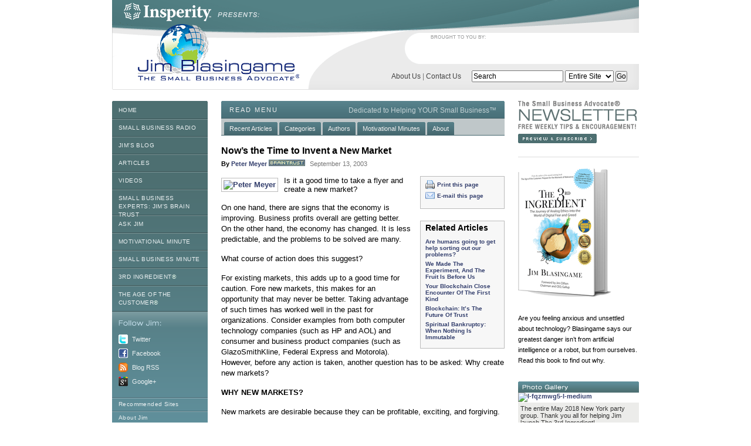

--- FILE ---
content_type: text/html; charset=utf-8
request_url: https://smallbusinessadvocate.com/small-business-article/nows-the-time-to-invent-a-new-market-514
body_size: 9956
content:
<!DOCTYPE html PUBLIC "-//W3C//DTD XHTML 1.0 Transitional//EN"
"http://www.w3.org/TR/xhtml1/DTD/xhtml1-transitional.dtd">

<html xmlns="http://www.w3.org/1999/xhtml" xml:lang="en" lang="en">
  <head>
    <meta name="google-site-verification" content="tFuw-3sNCdQcjfgcrpmgL83uxPoCcLNXULAnhbX5ZMo" />
<meta http-equiv="Content-Type" content="text/html; charset=iso-8859-1" />
<link rel="icon" type="image/png" href="/favicon.png" />
<!--[if IE]>
	<link rel="shortcut icon" type="image/x-icon" href="/favicon.ico" />
<![endif]-->
<title>Now’s the Time to Invent a New Market by Peter Meyer</title>

<link href="/assets/application-cf9e655a9e2323876589d2b96cbb0a15.css" media="screen" rel="stylesheet" type="text/css" />

<meta name='description' content='Look for the strength of the perception of the need.'/>
  <link href="/themes/alphacube.css" media="screen" rel="stylesheet" type="text/css" />





  </head>
  <body >
    <script type="text/javascript">
  var _gaq = _gaq || [];
  _gaq.push(['_setAccount', 'UA-5779972-1']);
  _gaq.push(['_trackPageview']);

  (function() {
    var ga = document.createElement('script'); ga.type =
 'text/javascript'; ga.async = true;
    ga.src = ('https:' == document.location.protocol ? 'https://ssl' :
 'http://www') + '.google-analytics.com/ga.js';
    var s = document.getElementsByTagName('script')[0];
 s.parentNode.insertBefore(ga, s);
  })();
</script>

    <div align="center">

      <div id="container">
        <div id="header">
          <div id="sponsors">
          </div>
          <a href="http://www.insperity.com/?PID=SMBA" id="logo-insperity" onfocus="if(this.blur)this.blur();" target="blank"></a>
          <a href="/" id="logo" onfocus="if(this.blur)this.blur();"></a>
          <div id="search"><a href="/about" onfocus="if(this.blur)this.blur();">About Us</a> | <a href="/contact" onfocus="if(this.blur)this.blur();">Contact Us</a><form accept-charset="UTF-8" action="/search" id="search_form" method="get"><div style="margin:0;padding:0;display:inline"><input name="utf8" type="hidden" value="&#x2713;" /></div>
  <input class="query" id="q" name="q" type="text" value="Search" />
  <select id="in" name="in"><option value="site">Entire Site</option>
<option value="articles">Articles</option>
<option value="interviews">Interviews</option>
<option value="braintrusts">Brain Trust</option></select>
  <input type="submit" value="Go" />
</form></div>
        </div>
        <div id="nav">
          <div id="top">
            <a href="/" id="first" onfocus="if(this.blur)this.blur();">Home</a>
              <a href="/small-business-interviews/recent" onfocus="if(this.blur)this.blur();">Small Business Radio</a>
            <a href="https://www.jimblasingame.com/blog/" onfocus="if(this.blur)this.blur();" target="blank">Jim&#x27;s Blog</a>
            <a href="/small-business-articles" onfocus="if(this.blur)this.blur();">Articles</a>
            <a href="/small-business-videos" onfocus="if(this.blur)this.blur();">Videos</a>
            <a href="/small-business-experts/all" class="btlink" onfocus="if(this.blur)this.blur();">Small Business Experts: Jim&#x27;s Brain Trust</a>
            <a href="/ask" onfocus="if(this.blur)this.blur();">Ask Jim</a>
            <a href="/motivational-minutes" onfocus="if(this.blur)this.blur();">Motivational Minute</a>
            <a href="/small-business-minute" onfocus="if(this.blur)this.blur();">Small Business Minute</a>
            <a href="/3rd-ingredient/interviews" onfocus="if(this.blur)this.blur();">3rd Ingredient<span style="color:#efe">&reg;</span></a>
            <a href="/age-of-the-customer/interviews" class="btlink" onfocus="if(this.blur)this.blur();">The Age of the Customer<span style="color:#efe">&reg;</span></a>
          </div>
          <div id="follow">
            <a href="http://twitter.com/jimblasingame/" id="twitter" onfocus="if(this.blur)this.blur();" target="blank">Twitter</a>
            <a href="http://www.facebook.com/smallbusinessadvocate" id="facebook" onfocus="if(this.blur)this.blur();" target="blank">Facebook</a>
            <a href="http://feeds2.feedburner.com/SmallBusinessRadioBlog" id="rss" onfocus="if(this.blur)this.blur();" target="blank">Blog RSS</a>
            <a href="https://plus.google.com/109812134451476740615" id="gplus" onfocus="if(this.blur)this.blur();" target="blank">Google+</a>
            <!--			<a href="" id="digg">Digg</a>
            <a href="" id="delicious">Delicious</a> -->
          </div>
          <div id="bottom">
            <a href="/favorites" onfocus="if(this.blur)this.blur();">Recommended Sites</a>
            <a href="/about-jim" onfocus="if(this.blur)this.blur();">About Jim</a>
            <a href="/photos" onfocus="if(this.blur)this.blur();">Photo Gallery</a>
            <a href="https://www.ageofthecustomer.com/" target="blank" onfocus="if(this.blur)this.blur();">Books by Jim</a>
            
          </div>


        </div>
        <div id="content">



            
<div class="">
  <div id="subnav-space">
	<div id="subnav-head">
		<div id="dedicated">Dedicated to Helping YOUR Small Business&trade;</div>Read Menu
	</div>
  <ul id="subnav">
  	<li class=""><a href="/small-business-articles" onfocus="if(this.blur)this.blur();">Recent Articles</a></li>
  	<li class=""><a href="/small-business-articles-categories" onfocus="if(this.blur)this.blur();">Categories</a></li>
   	<li class=""><a href="/small-business-articles/authors" onfocus="if(this.blur)this.blur();">Authors</a></li>
   	<li class=""><a href="/motivational-minutes" onfocus="if(this.blur)this.blur();">Motivational Minutes</a></li>
   	<li class=""><a href="/small-business-articles/about" onfocus="if(this.blur)this.blur();">About</a></li>
  </ul>
</div>

</div>

<div id="show-article">
  <div class="adminedit">  </div>

  <h1> Now’s the Time to Invent a New Market </h1>

    <div class="byline">

  By <a href="/small-business-experts/peter-meyer-184" onfocus="if(this.blur)this.blur();">Peter Meyer</a>

    <span class="icon-bt"><img alt="" src="/assets/layout/icon-brain-trust.gif" /></span>

  <span class="date">September 13, 2003</span>

</div>


    <a href="/small-business-experts/peter-meyer-184" onfocus="if(this.blur)this.blur();" target="_top"><img alt="Peter Meyer" class="photo" src="http://media.smallbusinessadvocate.com/images/people/5217/peter-meyer-medium.jpg?1413395973" /></a>

  <div id="share-options" style="float:right;margin:0 0 10px 15px; width: 126px;">
    <div style="margin-bottom:8px;"><a href="JavaScript:window.print();" class="icon-print">Print this page</a></div>
    <div style="margin-bottom:8px;">
      <a href="/small-business-articles/514/article_emails/new" class="icon-email email-page" onfocus="if(this.blur)this.blur();">E-mail this page</a>
    </div>
    <div>
      <!-- AddThis Button BEGIN -->
      <div style="margin-bottom:5px"><a class="addthis_button_facebook_like" fb:like:layout="button_count"></a></div>
      <div style="margin-bottom:5px"><a class="addthis_button_tweet"></a></div>
      <div style="margin-bottom:5px"><a class="addthis_button_linkedin_counter"></a></div>
      <div><a class="addthis_counter addthis_pill_style"></a></div>
      <script type="text/javascript" src="https://s7.addthis.com/js/250/addthis_widget.js#pubid=xa-4d90dcd95bfcad96"></script>
      <!-- AddThis Button END -->
    </div>
  </div>

  <div class="grey-box" id="related-articles">
    <h2> Related Articles </h2>
      <a href="/small-business-article/are-humans-going-to-get-help-sorting-out-our-problems-3596" class="related-article" onfocus="if(this.blur)this.blur();">Are humans going to get help sorting out our problems?</a>
      <a href="/small-business-article/we-made-the-experiment-and-the-fruit-is-before-us-3589" class="related-article" onfocus="if(this.blur)this.blur();">We Made The Experiment, And The Fruit Is Before Us</a>
      <a href="/small-business-article/your-blockchain-close-encounter-of-the-first-kind-3587" class="related-article" onfocus="if(this.blur)this.blur();">Your Blockchain Close Encounter Of The First Kind </a>
      <a href="/small-business-article/blockchain-its-the-future-of-trust-3579" class="related-article" onfocus="if(this.blur)this.blur();">Blockchain: It’s The Future Of Trust</a>
      <a href="/small-business-article/spiritual-bankruptcy-when-nothing-is-immutable-3571" class="related-article" onfocus="if(this.blur)this.blur();">Spiritual Bankruptcy: When Nothing Is Immutable</a>
  </div>

  Is it a good time to take a flyer and create a new market?</I><p>On one hand, there are signs that the economy is improving.  Business profits overall are getting better.  On the other hand, the economy has changed.  It is less predictable, and the problems to be solved are many.<p>What course of action does this suggest?<p>For existing markets, this adds up to a good time for caution.  Fore new markets, this makes for an opportunity that may never be better.  Taking advantage of such times has worked well in the past for organizations.  Consider examples from both computer technology companies (such as HP and AOL) and consumer and business product companies (such as GlazoSmithKline, Federal Express and Motorola).  However, before any action is taken, another question has to be asked: Why create new markets?<p><b>WHY NEW MARKETS?</b><p>New markets are desirable because they can be profitable, exciting, and forgiving.<p><b>There is profit in new markets. </b> In established, competitive markets, you always face the pressure to reduce prices to match competitors.  Someone always seems to be willing to “buy business” by selling at very low margins, and you may be forced there by another vendor’s sense of desperation.  But when you create a new market, you are the only vendor.  Without competitors, you can focus on the customer’s sense of value as you set prices.  When the customer recognizes the value you offer, your margin increases and cash flows.  If you are in an expensive price or feature war, the existence of a separate captive market with high margins and good cash flow can represent a very valuable resource for you, funding future growth.  <p><b>A track record in creating new markets can attract investors. </b> A company that consistently succeeds at new markets (and succeeding half the time is considered consistent) makes for an appealing story with them.<p><b>Exhilaration comes from the sheer joy of creating something that did not previously exist. </b> This is an advantage.  Work itself can be fun.  It is an advantage in recruiting talented people.  Given a choice, many of the best people will choose to work for a company that is creating new products and markets over the one that only imitates the actions of others.  <p><b>You are better positioned.</b>  In a troubled economy, competitive markets are exceptionally unforgiving.  However, as the only player in a newly created market, you can make mistakes and not lose share to your rivals – you don’t have any rivals.  You have room to be creative, to try new ideas and take the time to work more closely with customers.<p><b>That tolerance for mistakes also creates a great training ground for managers and executives.</b>  You may have people who would benefit from the experience of trying to take an idea from inception to success.  The worst outcome is that the company loses some money and discovers that these are not good managers.  The best case is that the new market will pan out and subsidize the training of great senior executives.<p><b>The forgiving nature of new markets opens the potential to make your own rules. </b> Existing markets have structures that affect all participants.  Building a brand-new market allows you to distance your business from the restrictions of history and to create your own vision.<p><b>WHAT ARE NEW MARKETS</b><p>Just because a market may be new to you does not make it a new market.  A new market is one that is new to everyone.  And products or technologies do not define a new market.  You don’t need those, just new customers with problems that they do not considered solved.<p>Hewlett Packard made a market out of lo-cost printers.  It did not create the hardware, and it wasn’t the first to market.  However, the company did initiate the market for inexpensive, desktop color printers where one did not previously exist.  HP was the first to package the products so that customers accepted them as a solution.  That market remains one of HP’s most profitable businesses.  <p>Guaranteed overnight delivery did not exist as a market until Federal Express created it.  Frederick Smith did not create the planes or the idea of spoke-and hub delivery.  Still, until the mid-1970’s, no one had combined them to meet this real need.  FedEx created a market where none existed before and then went on to dominate that new market.  Low-cost printing and overnight delivery addresses problems that customers felt, creating new, lucrative markets.  <p><b>FOUR COMMON DENOMINATORS OF SUCCESS IN NEW MARKETS</b><p>When you look at the companies that have been successful at creating new markets, you can see several common key elements.  You will increase your chance of repeated and systematic success by following these principles.<p><b>1. Identify problems that need solutions. </b> As interesting as an online grocery delivery service might have been to the founders of Webvan and Peapod, it did not create a substantial market.  As much fun as “push” Internet technology might have been to design and bring to market, consumers were not excited enough to keep it going.  Home automation still seems to be a solution in search for a problem in the United States.<p>To reduce the risk you run when you create new markets, locate problems that have real potential.  Don’t measure potential by the possible number of users but by the severity of the problem as a specific number of users perceive it.  When GlaxoSmithKline looked at the potential for a new migraine remedy, Imitrex, it did not look at the painkiller market.  Why?  Headache sufferers did not define Imitrex’s potential.  Most patients do not need Imitrex to cope with their pain.  The exception are migraine patients who will pay ten dollars a pill to relieve their pain.  Severity of the need, as your customers perceive it, is what drives the potential volume in your new market.  <p><b>2. Follow one of two lower risk paths. </b> Netscape created and dominated a new market in the riskiest way.  The company’s founders chose to develop a new chose to develop a new product for new prospects.  HP broke through at a lower risk, developing a new product (color desktop printing) for prospects of the company knew well.  Motorola reduced its risk by taking a known product (analog cell phones) to unknown prospects (users in governments of developing countries).  All three strategies worked, but HP and Motorola took a safer path.  Since the risk of failure is high, it makes sense to reduce it when you can.<p><b>3. Be willing to ignore the siren call of numerous opportunities.</b> Many managers look for opportunities and then jump to take advantage of the new ones that they can reach.  It may seem counterintuitive, but jumping to new opportunities can make it difficult to create and dominate new markets.  If your market concept was sound last week, it should still be sound this week.  Diluting efforts by pursuing too many opportunities will make it harder for any effort to succeed.  To win at new markets, stay on one track.<p><b>4. Start with cross-functional teams and leadership.</b>  One common denominator of success in new markets is a leader who crosses organizational boundaries to manage the effort.  No single function can do this work.  Marketing is not well suited for the task, nor is engineering or finance.  You want the sales team to focus on the quarter’s revenue, but you’ll need their input on the new market.  Your role a s a business leader is to span vertical functions as the business focuses on new markets.  This role is critical to creating and dominating new markets.  <p><b>WHAT IS THE POTENTIAL FOR NEW MARKETS?</b><p>New markets are not an accidental result of random activity.  New markets are the product of someone recognizing potential, finding the right solution and bringing that solution to market in a way that works.  It’s difficult and demanding and requires the greatest creativity and marketing and engineering know how.  Consider this good news because if new markets were easy, your competition would already be there.<p>Are there still needs to meet?  The reality is that you can find more burning needs than any of us an address in our lifetime.  The potential for new markets does not rely on the strength of the need.  Look for the strength of the perception of the need.  If you want to create a new market successfully, start there. <p>Products as diverse as FedEx, Imitrex, and AOL were not accidents.  You can repeat those successes.  When you do, you will be taking advantage of the future, not waiting for it.<br>_______________<p>Peter Meyer, principal of The Meyer Group, Scotts Valley, California, is author of <I>Creating and Dominating a New Market</I> and <I>Warp-Speed Growth</I>.</p></p></p></p></p></p></p></p></p></p></p></p></p></p></p></p></p></p></p></p></p></p></p></p></p></p></p>

  <div class="clear"> </div>

  <div class="categories">
    Category: <a href="/small-business-articles-category/futuring-demographics-generations-20" onfocus="if(this.blur)this.blur();">Futuring, Demographics, Generations</a>
  </div>

  <div id="share-options">
  <div style="float:left">
    <!-- AddThis Button BEGIN -->
    <script type="text/javascript">addthis_pub  = 'smallbusinessadvocate';</script>
    <a href="https://www.addthis.com/bookmark.php" onmouseover="return addthis_open(this, '', '[URL]', '[TITLE]')" onmouseout="addthis_close()" onclick="return addthis_sendto()"><img src="https://s7.addthis.com/button1-bm.gif" width="125" height="16" border="0" alt="" /></a><script type="text/javascript" src="https://s7.addthis.com/js/152/addthis_widget.js"></script>
    <!-- AddThis Button END -->
  </div>
  <span style="margin-left:10px;"><a href="JavaScript:window.print();" class="icon-print">Print page</a></span>
  <a href="/small-business-articles/514/article_emails/new" class="icon-email email-page" onfocus="if(this.blur)this.blur();">E-mail this page</a>
</div>

</div>




        </div>

        <div id="sidebar-right" style="">


          <div style="height:80px;margin-bottom:15px;">
  <a href="/newsletter" id="newsletter" onfocus="if(this.blur)this.blur();"></a>	  
</div>

<a href="http://www.3rdingredient.com/">
  <div style="margin-bottom:27px; border-top:1px solid #ddd; padding-top:17px; clear: left">
    <img alt="3rdingredientbook" src="/assets/v2/3rdingredientbook.png" style="margin-bottom:8px;" />
    <span style="font-weight:normal;color:#000;line-height:1.3em;"><p>Are you feeling anxious and unsettled about technology? Blasingame says our greatest danger isn’t from artificial intelligence or a robot, but from ourselves. Read this book to find out why.</p></span>
  </div>
</a>

<div style="position:relative;height:190px;width:206px;margin-bottom:15px;">
		<div id="gallery_rotate_0" style="position:absolute;display:">
			<img alt="Side-photo-gallery-header" src="/assets/v2/side-photo-gallery-header.gif" />
			<a href="/photos" onfocus="if(this.blur)this.blur();"><img alt="I-fqzmwg5-l-medium" src="http://media.smallbusinessadvocate.com/images/gallery-photos/91/i-fqZMWg5-L-medium.jpg?1533244217" /></a>
			<div style="background-color:#ececea;border-top:1px solid #fff;padding:4px 4px 4px 4px;-moz-border-radius: 0 0 3px 3px; -webkit-border-radius:0 0 3px 3px;color:#333;">
				The entire May 2018 New York party group. Thank you all for helping Jim launch The 3rd Ingredient! 
			</div>
		</div>
		<div id="gallery_rotate_1" style="position:absolute;display:none">
			<img alt="Side-photo-gallery-header" src="/assets/v2/side-photo-gallery-header.gif" />
			<a href="/photos" onfocus="if(this.blur)this.blur();"><img alt="I-z5hhsqh-l-medium" src="http://media.smallbusinessadvocate.com/images/gallery-photos/90/i-Z5HHsqh-L-medium.jpg?1533244079" /></a>
			<div style="background-color:#ececea;border-top:1px solid #fff;padding:4px 4px 4px 4px;-moz-border-radius: 0 0 3px 3px; -webkit-border-radius:0 0 3px 3px;color:#333;">
				Davonna Blasingame, Brain Trust member Bill Brandt, Jim Blasingame and Patrice Brandt take a moment to pose for a picture at the New York party in May 2018. 
			</div>
		</div>
		<div id="gallery_rotate_2" style="position:absolute;display:none">
			<img alt="Side-photo-gallery-header" src="/assets/v2/side-photo-gallery-header.gif" />
			<a href="/photos" onfocus="if(this.blur)this.blur();"><img alt="I-shjzw8n-l-medium" src="http://media.smallbusinessadvocate.com/images/gallery-photos/89/i-ShjzW8n-L-medium.jpg?1533243837" /></a>
			<div style="background-color:#ececea;border-top:1px solid #fff;padding:4px 4px 4px 4px;-moz-border-radius: 0 0 3px 3px; -webkit-border-radius:0 0 3px 3px;color:#333;">
				New York party guests share their thoughts about The 3rd Ingredient.
			</div>
		</div>
		<div id="gallery_rotate_3" style="position:absolute;display:none">
			<img alt="Side-photo-gallery-header" src="/assets/v2/side-photo-gallery-header.gif" />
			<a href="/photos" onfocus="if(this.blur)this.blur();"><img alt="I-gpjg28g-l-medium" src="http://media.smallbusinessadvocate.com/images/gallery-photos/88/i-gPjg28g-L-medium.jpg?1533243679" /></a>
			<div style="background-color:#ececea;border-top:1px solid #fff;padding:4px 4px 4px 4px;-moz-border-radius: 0 0 3px 3px; -webkit-border-radius:0 0 3px 3px;color:#333;">
				New York party guests listen intently to Jim as he explains The 3rd Ingredient.
			</div>
		</div>
		<div id="gallery_rotate_4" style="position:absolute;display:none">
			<img alt="Side-photo-gallery-header" src="/assets/v2/side-photo-gallery-header.gif" />
			<a href="/photos" onfocus="if(this.blur)this.blur();"><img alt="I-h6nnh96-l-medium" src="http://media.smallbusinessadvocate.com/images/gallery-photos/87/i-H6NnH96-L-medium.jpg?1533243587" /></a>
			<div style="background-color:#ececea;border-top:1px solid #fff;padding:4px 4px 4px 4px;-moz-border-radius: 0 0 3px 3px; -webkit-border-radius:0 0 3px 3px;color:#333;">
				Jim launches his newest book, The 3rd Ingredient, with a New York rooftop party May 2018.
			</div>
		</div>
		<div id="gallery_rotate_5" style="position:absolute;display:none">
			<img alt="Side-photo-gallery-header" src="/assets/v2/side-photo-gallery-header.gif" />
			<a href="/photos" onfocus="if(this.blur)this.blur();"><img alt="Gallery-medium" src="http://media.smallbusinessadvocate.com/images/gallery-photos/86/gallery-medium.jpg?1434404148" /></a>
			<div style="background-color:#ececea;border-top:1px solid #fff;padding:4px 4px 4px 4px;-moz-border-radius: 0 0 3px 3px; -webkit-border-radius:0 0 3px 3px;color:#333;">
				Author Jim Blasingame receives 2015 Axiom Business Book Award in New York from Jim Barnes, Editor, The Jenkins Group
			</div>
		</div>
		<div id="gallery_rotate_6" style="position:absolute;display:none">
			<img alt="Side-photo-gallery-header" src="/assets/v2/side-photo-gallery-header.gif" />
			<a href="/photos" onfocus="if(this.blur)this.blur();"><img alt="Gallery-medium" src="http://media.smallbusinessadvocate.com/images/gallery-photos/85/gallery-medium.jpg?1426181867" /></a>
			<div style="background-color:#ececea;border-top:1px solid #fff;padding:4px 4px 4px 4px;-moz-border-radius: 0 0 3px 3px; -webkit-border-radius:0 0 3px 3px;color:#333;">
				Teaching community bankers about The Age of the Customer at ICBA LIVE 2015 in Orlando.
			</div>
		</div>
		<div id="gallery_rotate_7" style="position:absolute;display:none">
			<img alt="Side-photo-gallery-header" src="/assets/v2/side-photo-gallery-header.gif" />
			<a href="/photos" onfocus="if(this.blur)this.blur();"><img alt="Gallery-medium" src="http://media.smallbusinessadvocate.com/images/gallery-photos/84/gallery-medium.jpg?1409086928" /></a>
			<div style="background-color:#ececea;border-top:1px solid #fff;padding:4px 4px 4px 4px;-moz-border-radius: 0 0 3px 3px; -webkit-border-radius:0 0 3px 3px;color:#333;">
				Jim enjoyed speaking one-on-one with small business owners and leading a special session at Lake Houston.
			</div>
		</div>
		<div id="gallery_rotate_8" style="position:absolute;display:none">
			<img alt="Side-photo-gallery-header" src="/assets/v2/side-photo-gallery-header.gif" />
			<a href="/photos" onfocus="if(this.blur)this.blur();"><img alt="Gallery-medium" src="http://media.smallbusinessadvocate.com/images/gallery-photos/83/gallery-medium.jpg?1409086868" /></a>
			<div style="background-color:#ececea;border-top:1px solid #fff;padding:4px 4px 4px 4px;-moz-border-radius: 0 0 3px 3px; -webkit-border-radius:0 0 3px 3px;color:#333;">
				Jim offers advice to fellow small business owners at Lake Houston.
			</div>
		</div>
		<div id="gallery_rotate_9" style="position:absolute;display:none">
			<img alt="Side-photo-gallery-header" src="/assets/v2/side-photo-gallery-header.gif" />
			<a href="/photos" onfocus="if(this.blur)this.blur();"><img alt="Gallery-medium" src="http://media.smallbusinessadvocate.com/images/gallery-photos/82/gallery-medium.jpg?1409086643" /></a>
			<div style="background-color:#ececea;border-top:1px solid #fff;padding:4px 4px 4px 4px;-moz-border-radius: 0 0 3px 3px; -webkit-border-radius:0 0 3px 3px;color:#333;">
				At a conference in Houston, Jim signs a book for fellow small business owners.
			</div>
		</div>
		<div id="gallery_rotate_10" style="position:absolute;display:none">
			<img alt="Side-photo-gallery-header" src="/assets/v2/side-photo-gallery-header.gif" />
			<a href="/photos" onfocus="if(this.blur)this.blur();"><img alt="Gallery-medium" src="http://media.smallbusinessadvocate.com/images/gallery-photos/81/gallery-medium.jpg?1409086619" /></a>
			<div style="background-color:#ececea;border-top:1px solid #fff;padding:4px 4px 4px 4px;-moz-border-radius: 0 0 3px 3px; -webkit-border-radius:0 0 3px 3px;color:#333;">
				At a conference in Houston, Jim signs a book for fans. 
			</div>
		</div>
		<div id="gallery_rotate_11" style="position:absolute;display:none">
			<img alt="Side-photo-gallery-header" src="/assets/v2/side-photo-gallery-header.gif" />
			<a href="/photos" onfocus="if(this.blur)this.blur();"><img alt="Gallery-medium" src="http://media.smallbusinessadvocate.com/images/gallery-photos/80/gallery-medium.jpg?1409086394" /></a>
			<div style="background-color:#ececea;border-top:1px solid #fff;padding:4px 4px 4px 4px;-moz-border-radius: 0 0 3px 3px; -webkit-border-radius:0 0 3px 3px;color:#333;">
				Jim reunites with friend and Brain Trust member Ramon Ray at the 2014 Book Expo America in NYC. 
			</div>
		</div>
		<div id="gallery_rotate_12" style="position:absolute;display:none">
			<img alt="Side-photo-gallery-header" src="/assets/v2/side-photo-gallery-header.gif" />
			<a href="/photos" onfocus="if(this.blur)this.blur();"><img alt="Gallery-medium" src="http://media.smallbusinessadvocate.com/images/gallery-photos/79/gallery-medium.jpg?1409086355" /></a>
			<div style="background-color:#ececea;border-top:1px solid #fff;padding:4px 4px 4px 4px;-moz-border-radius: 0 0 3px 3px; -webkit-border-radius:0 0 3px 3px;color:#333;">
				Jim enjoys a meeting with Brain Trust member Michael Lee Stallard. 
			</div>
		</div>
		<div id="gallery_rotate_13" style="position:absolute;display:none">
			<img alt="Side-photo-gallery-header" src="/assets/v2/side-photo-gallery-header.gif" />
			<a href="/photos" onfocus="if(this.blur)this.blur();"><img alt="Gallery-medium" src="http://media.smallbusinessadvocate.com/images/gallery-photos/78/gallery-medium.JPG?1409086248" /></a>
			<div style="background-color:#ececea;border-top:1px solid #fff;padding:4px 4px 4px 4px;-moz-border-radius: 0 0 3px 3px; -webkit-border-radius:0 0 3px 3px;color:#333;">
				Small business expert Jim Blasingame signs a book for the legendary Irwin Zucker at the 2014 Book Expo America in NYC. 
			</div>
		</div>
		<div id="gallery_rotate_14" style="position:absolute;display:none">
			<img alt="Side-photo-gallery-header" src="/assets/v2/side-photo-gallery-header.gif" />
			<a href="/photos" onfocus="if(this.blur)this.blur();"><img alt="Gallery-medium" src="http://media.smallbusinessadvocate.com/images/gallery-photos/77/gallery-medium.jpg?1407522224" /></a>
			<div style="background-color:#ececea;border-top:1px solid #fff;padding:4px 4px 4px 4px;-moz-border-radius: 0 0 3px 3px; -webkit-border-radius:0 0 3px 3px;color:#333;">
				Jim speaks at Insperity&#x27;s annual sales conference in Feburary 2014.
			</div>
		</div>
		<div id="gallery_rotate_15" style="position:absolute;display:none">
			<img alt="Side-photo-gallery-header" src="/assets/v2/side-photo-gallery-header.gif" />
			<a href="/photos" onfocus="if(this.blur)this.blur();"><img alt="Gallery-medium" src="http://media.smallbusinessadvocate.com/images/gallery-photos/68/gallery-medium.jpg?1338396901" /></a>
			<div style="background-color:#ececea;border-top:1px solid #fff;padding:4px 4px 4px 4px;-moz-border-radius: 0 0 3px 3px; -webkit-border-radius:0 0 3px 3px;color:#333;">
				Mitt Romney and Hector Barreto on stage at The Latino Coalition&#x27;s Annual Economic Summit during Small Business Week 2012.
			</div>
		</div>
		<div id="gallery_rotate_16" style="position:absolute;display:none">
			<img alt="Side-photo-gallery-header" src="/assets/v2/side-photo-gallery-header.gif" />
			<a href="/photos" onfocus="if(this.blur)this.blur();"><img alt="Gallery-medium" src="http://media.smallbusinessadvocate.com/images/gallery-photos/67/gallery-medium.jpg?1326916397" /></a>
			<div style="background-color:#ececea;border-top:1px solid #fff;padding:4px 4px 4px 4px;-moz-border-radius: 0 0 3px 3px; -webkit-border-radius:0 0 3px 3px;color:#333;">
				On stage with Paul Sarvadi, CEO of Insperity, and Bob McTeer, former President of the Dallas Fed.
			</div>
		</div>
		<div id="gallery_rotate_17" style="position:absolute;display:none">
			<img alt="Side-photo-gallery-header" src="/assets/v2/side-photo-gallery-header.gif" />
			<a href="/photos" onfocus="if(this.blur)this.blur();"><img alt="Gallery-original" src="http://media.smallbusinessadvocate.com/images/gallery-photos/56/gallery-original.jpg?1301929880" /></a>
			<div style="background-color:#ececea;border-top:1px solid #fff;padding:4px 4px 4px 4px;-moz-border-radius: 0 0 3px 3px; -webkit-border-radius:0 0 3px 3px;color:#333;">
				Jim addresses an SBA audience during Small Business Week.
			</div>
		</div>
		<div id="gallery_rotate_18" style="position:absolute;display:none">
			<img alt="Side-photo-gallery-header" src="/assets/v2/side-photo-gallery-header.gif" />
			<a href="/photos" onfocus="if(this.blur)this.blur();"><img alt="Gallery-original" src="http://media.smallbusinessadvocate.com/images/gallery-photos/55/gallery-original.jpg?1301929846" /></a>
			<div style="background-color:#ececea;border-top:1px solid #fff;padding:4px 4px 4px 4px;-moz-border-radius: 0 0 3px 3px; -webkit-border-radius:0 0 3px 3px;color:#333;">
				Jim does his Mickey impersonation at an SBA annual gala in Orlando, Florida.
			</div>
		</div>
		<div id="gallery_rotate_19" style="position:absolute;display:none">
			<img alt="Side-photo-gallery-header" src="/assets/v2/side-photo-gallery-header.gif" />
			<a href="/photos" onfocus="if(this.blur)this.blur();"><img alt="Gallery-original" src="http://media.smallbusinessadvocate.com/images/gallery-photos/54/gallery-original.jpg?1301929816" /></a>
			<div style="background-color:#ececea;border-top:1px solid #fff;padding:4px 4px 4px 4px;-moz-border-radius: 0 0 3px 3px; -webkit-border-radius:0 0 3px 3px;color:#333;">
				Jim moderates a panel discussion for the U.S. Chamber&#x27;s Small Business Summit in Washington, D.C.
			</div>
		</div>
</div>



            <div>
<div class="ad"><a href="http://www.insperity.com/?PID=SMBA?Creative=NSP" onclick="javascript: pageTracker._trackPageview('/ads/insperity.com');" onfocus="if(this.blur)this.blur();" target="_blank"><img alt="" border="0" src="/assets/layout/sidebar-promos/insperity-200x200.jpg" /></a></div>              <a href="http://www.atlaswebdev.com/" target="_blank"><img src="/assets/layout/sidebar-promos/atlaswebdev.gif" style="margin-top:10px"><span style="display:none;">ruby on rails developer</span></a>
            </div>
        </div>
      </div>

      <div id="footer">

        <a href="/">Home</a>
          <a href="/small-business-interviews/recent" onfocus="if(this.blur)this.blur();">Listen</a>
        <a href="/small-business-articles" onfocus="if(this.blur)this.blur();">Read</a>
        <a href="/ask" onfocus="if(this.blur)this.blur();">Ask</a>
        <a href="/photos" onfocus="if(this.blur)this.blur();">Photo Gallery</a>
        <a href="/about" onfocus="if(this.blur)this.blur();">About Us</a>
        <a href="/contact" onfocus="if(this.blur)this.blur();">Contact Us</a>
          <a href="/login" onfocus="if(this.blur)this.blur();">Login</a>

          <div id="custom">
            <p><a href="http://www.smallbusinessadvocate.com/pages/small-business">Top 4 Subjects</a>&nbsp;| <a target="_blank" onclick="javascript: pageTracker._trackPageview('/mysites/www.jimblasingame.com/blog/');" href="http://www.jimblasingame.com/blog/">Blog</a> | <a href="/show" title="small business radio">Small Business Radio</a> | <a href="/small-business-articles" title="small business articles">Articles</a> | <a title="small business start up" href="/search?q=start+up&amp;in=interviews">Start Up</a> | <a title="small business radio past shows" href="/small-business-interviews/archives">Radio Show Archives</a> | <a href="/small-business-articles-categories" title="small business articles categories">Articles Categories</a> | <a href="/small-business-braintrust/all" title="small business radio categories"> Expert Brain Trust</a></p>
          </div>

          <a href="/small-business-interviews/year/2013" onfocus="if(this.blur)this.blur();">2013 Interviews</a>
          <a href="/small-business-interviews/year/2012" onfocus="if(this.blur)this.blur();">2012 Interviews</a>
          <a href="/small-business-interviews/year/2011" onfocus="if(this.blur)this.blur();">2011 Interviews</a>

        <div id="copyright">&copy;Copyright 1997&ndash;2026 by Small Business Network, Inc.</div>
      </div>
    </div>



    <script src="/assets/jquery-1.4.3.min-809c735ebf0f68dba85651563584696a.js" type="text/javascript"></script>
<script src="/assets/application-c27c2eb13e05607cbc9c17d1d1fdf6f5.js" type="text/javascript"></script>
<script src="/assets/prototype-7b7f2084227cfff252798f233049b8bb.js" type="text/javascript"></script>
<script src="/assets/scriptaculous-d172a6931a03e0df6b57065aae207940.js" type="text/javascript"></script>
<script src="/assets/kropper-18aa7df50df7f40fb5f4b0bcf9ae24bc.js" type="text/javascript"></script>
<script src="/assets/builder-a088ffaaa1ac15fab0bdd457484f2df9.js" type="text/javascript"></script>
<script src="/assets/effects-6a802d760f4f9a29049e75d3bbef2044.js" type="text/javascript"></script>
<script src="/assets/dragdrop-af7e899dfcb15db4dc5fa0aedfe3f0ac.js" type="text/javascript"></script>
<script src="/assets/controls-808ed0cc1bb2b646d8c87d0960a09f9e.js" type="text/javascript"></script>
<script src="/assets/dom-drag-bc3606003a76d30075d703b4d53f4f8f.js" type="text/javascript"></script>
<script src="/assets/slider-fe3ac099d35bd078ad24ccfe0e4d4d2c.js" type="text/javascript"></script>
<script src="/assets/lightbox-0e5522f25436041d2fa91f2a76a437a4.js" type="text/javascript"></script>
<script src="/assets/lowpro-e05abca6c57fac1988453fca573ca85b.js" type="text/javascript"></script>
<script src="/assets/search_bar-54e871ab70e28ad73020e9d2a850d08e.js" type="text/javascript"></script>
<script src="/assets/sub_nav-7b3016043a6609109ac204813bcf23fe.js" type="text/javascript"></script>
<script src="/assets/interviews_show-6f7fc44da7cd50713892315314ac9346.js" type="text/javascript"></script>
<script src="/assets/window-c35994087903543b42be1c87307eb220.js" type="text/javascript"></script>
<script src="/assets/articles-d753172b1bff47e8194d5ed857deabc8.js" type="text/javascript"></script>
<script src="/assets/zaicast-cff73b994470d4e9ce79485076fa654f.js" type="text/javascript"></script>

    <script src="/assets/front/root-93b6261055b729dcd32e250b140db9a4.js" type="text/javascript"></script>


    

    <script type="text/javascript">
var gallery_rotation_period = 10000;
var gallery_fade_period = 2000;
var rotating_index = 0; 

jQuery(function($) {setTimeout(rotateGalleryImage, gallery_rotation_period);});

function rotateGalleryImage(){
	jQuery('#gallery_rotate_'+rotating_index).fadeOut(gallery_fade_period);
	if (rotating_index == (20 - 1))
		rotating_index = 0;
	else
		rotating_index++;
	jQuery('#gallery_rotate_'+rotating_index).fadeIn(gallery_fade_period);
	setTimeout(rotateGalleryImage, gallery_rotation_period);
}
</script>

  </body>
</html>


--- FILE ---
content_type: application/javascript
request_url: https://smallbusinessadvocate.com/assets/lightbox-0e5522f25436041d2fa91f2a76a437a4.js
body_size: 2164
content:
LightboxOptions=Object.extend({fileLoadingImage:"/assets/loading.gif",fileBottomNavCloseImage:"/assets/closelabel.gif",overlayOpacity:.8,animate:!0,resizeSpeed:7,borderSize:10,labelImage:"Image",labelOf:"of"},window.LightboxOptions||{});var Lightbox=Class.create();Lightbox.prototype={imageArray:[],activeImage:void 0,initialize:function(){this.updateImageList(),this.keyboardAction=this.keyboardAction.bindAsEventListener(this),LightboxOptions.resizeSpeed>10&&(LightboxOptions.resizeSpeed=10),LightboxOptions.resizeSpeed<1&&(LightboxOptions.resizeSpeed=1),this.resizeDuration=LightboxOptions.animate?.15*(11-LightboxOptions.resizeSpeed):0,this.overlayDuration=LightboxOptions.animate?.2:0;var e=(LightboxOptions.animate?250:1)+"px",i=$$("body")[0];i.appendChild(Builder.node("div",{id:"overlay"})),i.appendChild(Builder.node("div",{id:"lightbox"},[Builder.node("div",{id:"outerImageContainer"},Builder.node("div",{id:"imageContainer"},[Builder.node("img",{id:"lightboxImage"}),Builder.node("div",{id:"hoverNav"},[Builder.node("a",{id:"prevLink",href:"#"}),Builder.node("a",{id:"nextLink",href:"#"})]),Builder.node("div",{id:"loading"},Builder.node("a",{id:"loadingLink",href:"#"},Builder.node("img",{src:LightboxOptions.fileLoadingImage})))])),Builder.node("div",{id:"imageDataContainer"},Builder.node("div",{id:"imageData"},[Builder.node("div",{id:"imageDetails"},[Builder.node("span",{id:"caption"}),Builder.node("span",{id:"numberDisplay"})]),Builder.node("div",{id:"bottomNav"},Builder.node("a",{id:"bottomNavClose",href:"#"},Builder.node("img",{src:LightboxOptions.fileBottomNavCloseImage})))]))])),$("overlay").hide().observe("click",function(){this.end()}.bind(this)),$("lightbox").hide().observe("click",function(e){"lightbox"==e.element().id&&this.end()}.bind(this)),$("outerImageContainer").setStyle({width:e,height:e}),$("prevLink").observe("click",function(e){e.stop(),this.changeImage(this.activeImage-1)}.bindAsEventListener(this)),$("nextLink").observe("click",function(e){e.stop(),this.changeImage(this.activeImage+1)}.bindAsEventListener(this)),$("loadingLink").observe("click",function(e){e.stop(),this.end()}.bind(this)),$("bottomNavClose").observe("click",function(e){e.stop(),this.end()}.bind(this));var t=this;!function(){var e="overlay lightbox outerImageContainer imageContainer lightboxImage hoverNav prevLink nextLink loading loadingLink imageDataContainer imageData imageDetails caption numberDisplay bottomNav bottomNavClose";$w(e).each(function(e){t[e]=$(e)})}.defer()},updateImageList:function(){this.updateImageList=Prototype.emptyFunction,document.observe("click",function(e){var i=e.findElement("a[rel^=lightbox]")||e.findElement("area[rel^=lightbox]");i&&(e.stop(),this.start(i))}.bind(this))},start:function(e){$$("select","object","embed").each(function(e){e.style.visibility="hidden"});var i=this.getPageSize();$("overlay").setStyle({width:i[0]+"px",height:i[1]+"px"}),new Effect.Appear(this.overlay,{duration:this.overlayDuration,from:0,to:LightboxOptions.overlayOpacity}),this.imageArray=[];var t=0;if("lightbox"==e.rel)this.imageArray.push([e.href,e.title]);else for(this.imageArray=$$(e.tagName+'[href][rel="'+e.rel+'"]').collect(function(e){return[e.href,e.title]}).uniq();this.imageArray[t][0]!=e.href;)t++;var a=document.viewport.getScrollOffsets(),n=a[1]+document.viewport.getHeight()/10,o=a[0];this.lightbox.setStyle({top:n+"px",left:o+"px"}).show(),this.changeImage(t)},changeImage:function(e){this.activeImage=e,LightboxOptions.animate&&this.loading.show(),this.lightboxImage.hide(),this.hoverNav.hide(),this.prevLink.hide(),this.nextLink.hide(),this.imageDataContainer.setStyle({opacity:1e-4}),this.numberDisplay.hide();var i=new Image;i.onload=function(){this.lightboxImage.src=this.imageArray[this.activeImage][0],this.resizeImageContainer(i.width,i.height)}.bind(this),i.src=this.imageArray[this.activeImage][0]},resizeImageContainer:function(e,i){var t=this.outerImageContainer.getWidth(),a=this.outerImageContainer.getHeight(),n=e+2*LightboxOptions.borderSize,o=i+2*LightboxOptions.borderSize,s=100*(n/t),r=100*(o/a),h=t-n,d=a-o;0!=d&&new Effect.Scale(this.outerImageContainer,r,{scaleX:!1,duration:this.resizeDuration,queue:"front"}),0!=h&&new Effect.Scale(this.outerImageContainer,s,{scaleY:!1,duration:this.resizeDuration,delay:this.resizeDuration});var g=0;0==d&&0==h&&(g=100,Prototype.Browser.IE&&(g=250)),function(){this.prevLink.setStyle({height:i+"px"}),this.nextLink.setStyle({height:i+"px"}),this.imageDataContainer.setStyle({width:n+"px"}),this.showImage()}.bind(this).delay(g/1e3)},showImage:function(){this.loading.hide(),new Effect.Appear(this.lightboxImage,{duration:this.resizeDuration,queue:"end",afterFinish:function(){this.updateDetails()}.bind(this)}),this.preloadNeighborImages()},updateDetails:function(){""!=this.imageArray[this.activeImage][1]&&this.caption.update(this.imageArray[this.activeImage][1]).show(),this.imageArray.length>1&&this.numberDisplay.update(LightboxOptions.labelImage+" "+(this.activeImage+1)+" "+LightboxOptions.labelOf+"  "+this.imageArray.length).show(),new Effect.Parallel([new Effect.SlideDown(this.imageDataContainer,{sync:!0,duration:this.resizeDuration,from:0,to:1}),new Effect.Appear(this.imageDataContainer,{sync:!0,duration:this.resizeDuration})],{duration:this.resizeDuration,afterFinish:function(){var e=this.getPageSize();this.overlay.setStyle({height:e[1]+"px"}),this.updateNav()}.bind(this)})},updateNav:function(){this.hoverNav.show(),this.activeImage>0&&this.prevLink.show(),this.activeImage<this.imageArray.length-1&&this.nextLink.show(),this.enableKeyboardNav()},enableKeyboardNav:function(){document.observe("keydown",this.keyboardAction)},disableKeyboardNav:function(){document.stopObserving("keydown",this.keyboardAction)},keyboardAction:function(e){var i,t=e.keyCode;i=e.DOM_VK_ESCAPE?e.DOM_VK_ESCAPE:27;var a=String.fromCharCode(t).toLowerCase();a.match(/x|o|c/)||t==i?this.end():"p"==a||37==t?0!=this.activeImage&&(this.disableKeyboardNav(),this.changeImage(this.activeImage-1)):("n"==a||39==t)&&this.activeImage!=this.imageArray.length-1&&(this.disableKeyboardNav(),this.changeImage(this.activeImage+1))},preloadNeighborImages:function(){var e,i;this.imageArray.length>this.activeImage+1&&(e=new Image,e.src=this.imageArray[this.activeImage+1][0]),this.activeImage>0&&(i=new Image,i.src=this.imageArray[this.activeImage-1][0])},end:function(){this.disableKeyboardNav(),this.lightbox.hide(),new Effect.Fade(this.overlay,{duration:this.overlayDuration}),$$("select","object","embed").each(function(e){e.style.visibility="visible"})},getPageSize:function(){var e,i;window.innerHeight&&window.scrollMaxY?(e=window.innerWidth+window.scrollMaxX,i=window.innerHeight+window.scrollMaxY):document.body.scrollHeight>document.body.offsetHeight?(e=document.body.scrollWidth,i=document.body.scrollHeight):(e=document.body.offsetWidth,i=document.body.offsetHeight);var t,a;return self.innerHeight?(t=document.documentElement.clientWidth?document.documentElement.clientWidth:self.innerWidth,a=self.innerHeight):document.documentElement&&document.documentElement.clientHeight?(t=document.documentElement.clientWidth,a=document.documentElement.clientHeight):document.body&&(t=document.body.clientWidth,a=document.body.clientHeight),pageHeight=a>i?a:i,pageWidth=t>e?e:t,[pageWidth,pageHeight]}},document.observe("dom:loaded",function(){new Lightbox});

--- FILE ---
content_type: application/javascript
request_url: https://smallbusinessadvocate.com/assets/dom-drag-bc3606003a76d30075d703b4d53f4f8f.js
body_size: 831
content:
var Drag={obj:null,init:function(o,e,t,n,a,r,l,m,u,s){o.onmousedown=Drag.start,o.hmode=l?!1:!0,o.vmode=m?!1:!0,o.root=e&&null!=e?e:o,o.hmode&&isNaN(parseInt(o.root.style.left))&&(o.root.style.left="0px"),o.vmode&&isNaN(parseInt(o.root.style.top))&&(o.root.style.top="0px"),!o.hmode&&isNaN(parseInt(o.root.style.right))&&(o.root.style.right="0px"),!o.vmode&&isNaN(parseInt(o.root.style.bottom))&&(o.root.style.bottom="0px"),o.minX="undefined"!=typeof t?t:null,o.minY="undefined"!=typeof a?a:null,o.maxX="undefined"!=typeof n?n:null,o.maxY="undefined"!=typeof r?r:null,o.xMapper=u?u:null,o.yMapper=s?s:null,o.root.onDragStart=new Function,o.root.onDragEnd=new Function,o.root.onDrag=new Function},start:function(o){var e=Drag.obj=this;o=Drag.fixE(o);var t=parseInt(e.vmode?e.root.style.top:e.root.style.bottom),n=parseInt(e.hmode?e.root.style.left:e.root.style.right);return e.root.onDragStart(n,t),e.lastMouseX=o.clientX,e.lastMouseY=o.clientY,e.hmode?(null!=e.minX&&(e.minMouseX=o.clientX-n+e.minX),null!=e.maxX&&(e.maxMouseX=e.minMouseX+e.maxX-e.minX)):(null!=e.minX&&(e.maxMouseX=-e.minX+o.clientX+n),null!=e.maxX&&(e.minMouseX=-e.maxX+o.clientX+n)),e.vmode?(null!=e.minY&&(e.minMouseY=o.clientY-t+e.minY),null!=e.maxY&&(e.maxMouseY=e.minMouseY+e.maxY-e.minY)):(null!=e.minY&&(e.maxMouseY=-e.minY+o.clientY+t),null!=e.maxY&&(e.minMouseY=-e.maxY+o.clientY+t)),document.onmousemove=Drag.drag,document.onmouseup=Drag.end,!1},drag:function(o){o=Drag.fixE(o);var e,t,n=Drag.obj,a=o.clientY,r=o.clientX,l=parseInt(n.vmode?n.root.style.top:n.root.style.bottom),m=parseInt(n.hmode?n.root.style.left:n.root.style.right);return null!=n.minX&&(r=n.hmode?Math.max(r,n.minMouseX):Math.min(r,n.maxMouseX)),null!=n.maxX&&(r=n.hmode?Math.min(r,n.maxMouseX):Math.max(r,n.minMouseX)),null!=n.minY&&(a=n.vmode?Math.max(a,n.minMouseY):Math.min(a,n.maxMouseY)),null!=n.maxY&&(a=n.vmode?Math.min(a,n.maxMouseY):Math.max(a,n.minMouseY)),e=m+(r-n.lastMouseX)*(n.hmode?1:-1),t=l+(a-n.lastMouseY)*(n.vmode?1:-1),n.xMapper?e=n.xMapper(l):n.yMapper&&(t=n.yMapper(m)),Drag.obj.root.style[n.hmode?"left":"right"]=e+"px",Drag.obj.root.style[n.vmode?"top":"bottom"]=t+"px",Drag.obj.lastMouseX=r,Drag.obj.lastMouseY=a,Drag.obj.root.onDrag(e,t),!1},end:function(){document.onmousemove=null,document.onmouseup=null,Drag.obj.root.onDragEnd(parseInt(Drag.obj.root.style[Drag.obj.hmode?"left":"right"]),parseInt(Drag.obj.root.style[Drag.obj.vmode?"top":"bottom"])),Drag.obj=null},fixE:function(o){return"undefined"==typeof o&&(o=window.event),"undefined"==typeof o.layerX&&(o.layerX=o.offsetX),"undefined"==typeof o.layerY&&(o.layerY=o.offsetY),o}};

--- FILE ---
content_type: application/javascript
request_url: https://smallbusinessadvocate.com/assets/interviews_show-6f7fc44da7cd50713892315314ac9346.js
body_size: 232
content:
Event.addBehavior({"a.play:click":function(){return window.open(this.href,"interviewpopup","width=500,height=350,location=no,titlebar=yes,menubar=no,scrollbars=no,status=no,toolbar=no,directories=no,resizeable=no"),!1}}),Event.addBehavior({"span.play:click":function(){return window.open(this.readAttribute("meta-path"),"interviewpopup","width=500,height=350,location=no,titlebar=yes,menubar=no,scrollbars=no,status=no,toolbar=no,directories=no,resizeable=no"),!1}});

--- FILE ---
content_type: application/javascript
request_url: https://smallbusinessadvocate.com/assets/sub_nav-7b3016043a6609109ac204813bcf23fe.js
body_size: 97
content:
Event.addBehavior({"#subnav a:focus":function(){this.blur&&this.blur()}});